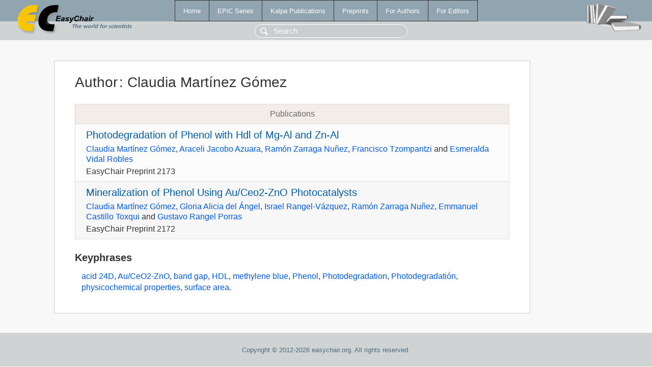

--- FILE ---
content_type: text/html; charset=UTF-8
request_url: https://yahootechpulse.easychair.org/publications/author/9zQH
body_size: 1356
content:
<!DOCTYPE html>
<html lang='en-US'><head><meta content='text/html; charset=UTF-8' http-equiv='Content-Type'/><title>Author: Claudia Martínez Gómez</title><link href='/images/favicon.ico' rel='icon' type='image/jpeg'/><link href='/css/cool.css?version=531' rel='StyleSheet' type='text/css'/><link href='/css/publications.css?version=531' rel='StyleSheet' type='text/css'/><script src='/js/easy.js?version=531'></script><script src='/publications/pubs.js?version=531'></script></head><body class="pubs"><table class="page"><tr style="height:1%"><td><div class="menu"><table class="menutable"><tr><td><a class="mainmenu" href="/publications/" id="t:HOME">Home</a></td><td><a class="mainmenu" href="/publications/EPiC" id="t:EPIC">EPiC Series</a></td><td><a class="mainmenu" href="/publications/Kalpa" id="t:KALPA">Kalpa Publications</a></td><td><a class="mainmenu" href="/publications/preprints" id="t:PREPRINTS">Preprints</a></td><td><a class="mainmenu" href="/publications/for_authors" id="t:FOR_AUTHORS">For Authors</a></td><td><a class="mainmenu" href="/publications/for_editors" id="t:FOR_EDITORS">For Editors</a></td></tr></table></div><div class="search_row"><form onsubmit="alert('Search is temporarily unavailable');return false;"><input id="search-input" name="query" placeholder="Search" type="text"/></form></div><div id="logo"><a href="/"><img class="logonew_alignment" src="/images/logoECpubs.png"/></a></div><div id="books"><img class="books_alignment" src="/images/books.png"/></div></td></tr><tr style="height:99%"><td class="ltgray"><div id="mainColumn"><table id="content_table"><tr><td style="vertical-align:top;width:99%"><div class="abstractBox"><h1>Author<span class="lr_margin">:</span>Claudia Martínez Gómez</h1><table class="epic_table top_margin"><thead><tr><th>Publications</th></tr></thead><tbody><tr><td><div class="title"><a href="/publications/preprint/4nq6">Photodegradation of Phenol with Hdl of Mg-Al and Zn-Al</a></div><div class="authors"><a href="/publications/author/9zQH">Claudia Martínez Gómez</a>, <a href="/publications/author/rKHR">Araceli Jacobo Azuara</a>, <a href="/publications/author/g2mZ">Ramón Zarraga Nuñez</a>, <a href="/publications/author/64sv">Francisco Tzompantzi</a> and <a href="/publications/author/Rwmb">Esmeralda Vidal Robles</a></div><div class="volume">EasyChair Preprint 2173</div></td></tr><tr><td><div class="title"><a href="/publications/preprint/Qf2M">Mineralization of Phenol Using Au/Ceo2-ZnO Photocatalysts</a></div><div class="authors"><a href="/publications/author/9zQH">Claudia Martínez Gómez</a>, <a href="/publications/author/CgbD">Gloria Alicia del Ángel</a>, <a href="/publications/author/Xb5w">Israel Rangel-Vázquez</a>, <a href="/publications/author/g2mZ">Ramón Zarraga Nuñez</a>, <a href="/publications/author/VWtM">Emmanuel Castillo Toxqui</a> and <a href="/publications/author/RSSm">Gustavo Rangel Porras</a></div><div class="volume">EasyChair Preprint 2172</div></td></tr></tbody></table><h3>Keyphrases</h3><p><a href="/publications/keyword/bbMz">acid 24D</a>, <a href="/publications/keyword/r3Nv">Au/CeO2-ZnO</a>, <a href="/publications/keyword/RQTP">band gap</a>, <a href="/publications/keyword/6cWT">HDL</a>, <a href="/publications/keyword/rHFZ">methylene blue</a>, <a href="/publications/keyword/nx1P">Phenol</a>, <a href="/publications/keyword/92sX">Photodegradation</a>, <a href="/publications/keyword/B3l6">Photodegradatión</a>, <a href="/publications/keyword/PZLq">physicochemical properties</a>, <a href="/publications/keyword/tCRZ">surface area</a>.</p></div></td></tr></table></div></td></tr><tr><td class="footer">Copyright © 2012-2026 easychair.org. All rights reserved.</td></tr></table></body></html>